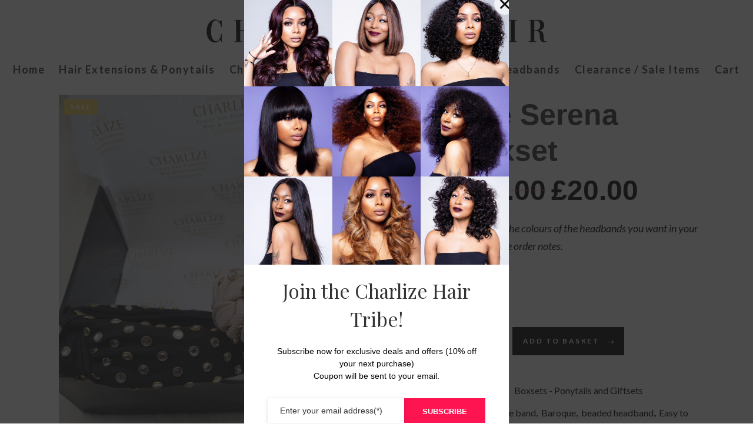

--- FILE ---
content_type: text/css
request_url: https://charlizehair.com/wp-content/plugins/woo-coupon-box/css/basic.min.css?ver=2.1.8
body_size: 2124
content:
@keyframes button-spin{0%{-webkit-transform:rotate(0);transform:rotate(0)}to{-webkit-transform:rotate(360deg);transform:rotate(360deg)}}body .wcb-md-modal.wcb-coupon-box .customize-partial-edit-shortcut{display:block!important}.wcb-html-scroll{position:fixed;overflow-y:scroll;width:100%}.wcb-md-modal.wcb-coupon-box,.wcb-md-modal.wcb-coupon-box *{box-sizing:border-box}.wcb-coupon-box .wcb-modal-header{padding:20px;position:relative;text-align:center}.wcb-coupon-box .wcb-modal-body{font-family:Helvetica;font-size:14px;line-height:1.5;background:#f4fbff;padding:40px;margin:0;font-weight:300;min-height:240px}.wcb-coupon-box .wcb-newsletter-form .wcb-input-group .wcb-input-group-btn{display:inline-block;font-size:14px;box-sizing:border-box}.wcb-coupon-box .wcb-newsletter-form .wcb-input-group .wcb-input-group-btn .wcb-button{cursor:pointer;display:inline-block;font-weight:700;text-align:center;width:100%;margin:0;line-height:1.5;padding:12px 30px;height:42px;font-size:13px;vertical-align:text-top;white-space:nowrap;border:1px solid transparent}.wcb-coupon-box .wcb-md-close:before{display:inherit}.wcb-coupon-box .wcb-md-close:hover,.wcb-coupon-box .wcb-newsletter-form .wcb-input-group .wcb-input-group-btn .wcb-button:hover{opacity:.7}.wcb-coupon-box .wcb-md-close{position:absolute;text-align:center;vertical-align:middle;display:inline-block;cursor:pointer;overflow:hidden;z-index:1}.wcb-coupon-box ul.wcb-list-socials{list-style:none;text-align:center;margin:10px 0 0}.wcb-coupon-box ul.wcb-list-socials li{display:inline-block;margin:2px}.wcb-coupon-box .wcb-coupon-content{text-align:center}.wcb-coupon-box .wcb-newsletter-form{margin:5px auto}.wcb-coupon-box .wcb-gdpr-field{display:block;width:100%;float:left;margin-bottom:6px}.wcb-coupon-box .wcb-text-title{margin:20px 0 5px;text-align:center}.wcb-coupon-box .wcb-footer-text,.wcb-coupon-box .wcb-footer-text-after-subscribe,.wcb-coupon-box .wcb-guide{text-align:center;display:block;font-style:italic;font-size:12px;line-height:1.5}.wcb-coupon-box .wcb-footer-text,.wcb-coupon-box .wcb-footer-text-after-subscribe{clear:both}.wcb-coupon-box .wcb-coupon-treasure{display:inline-block;background:0 0;border:2px dashed #66bb6a;background:#c8e6c9;text-align:center;margin:10px 0;font-size:24px;width:100%;height:46px;vertical-align:middle}.wcb-md-modal{position:fixed;top:50%;left:50%;width:100%;max-width:630px;min-width:320px;height:auto;z-index:2000;visibility:hidden;-webkit-backface-visibility:hidden;-moz-backface-visibility:hidden;backface-visibility:hidden;-webkit-transform:translateX(-50%) translateY(-50%);-moz-transform:translateX(-50%) translateY(-50%);-ms-transform:translateX(-50%) translateY(-50%);transform:translateX(-50%) translateY(-50%)}.wcb-md-show{visibility:visible}.wcb-md-overlay{cursor:pointer;position:fixed;width:100%;height:100%;visibility:hidden;top:0;left:0;z-index:1000;opacity:0;-webkit-transition:all .3s;-moz-transition:all .3s;transition:all .3s}.wcb-md-show~.wcb-md-overlay{opacity:1;visibility:visible}.wcb-md-content{position:relative;margin:0 auto;overflow:hidden}.wcb-md-content span{text-align:center;margin:0;padding:0}.wcb-coupon-box .wcb-modal-body .wcb-coupon-box-newsletter .wcb-newsletter-form{float:left;width:100%;margin-bottom:10px}.wcb-coupon-box .wcb-modal-body .wcb-coupon-box-newsletter .wcb-newsletter-form input:focus{border-color:#5b9dd9}.wcb-coupon-box .wcb-modal-body .wcb-coupon-box-newsletter .wcb-newsletter-form input{display:inline-block;font-size:14px;float:left;line-height:1.5;padding:20px;margin:0 10px 0 0;height:42px;align-self:flex-end;background-color:#fff;outline:medium;overflow:hidden;vertical-align:middle;width:100%;box-shadow:0 1px 6px rgba(0,0,0,.14);border:1px solid transparent}.wcb-coupon-box .wcb-modal-body .wcb-coupon-box-newsletter .wcb-newsletter-form .wcb-input-group{display:flex;flex-direction:row;font-size:0}.wcb-coupon-box .wcb-md-content .wcb-gdpr-field input.wcb-gdpr-checkbox{display:inline-block;text-align:center;vertical-align:middle;font-size:13px;border:1px solid #b4b9be;background:#fff;color:#555;clear:none;cursor:pointer;line-height:0;height:16px;margin:-4px 4px 0 0;outline:0;padding:0!important;width:16px;min-width:16px;box-shadow:inset 0 1px 2px rgba(0,0,0,.1);transition:.05s border-color ease-in-out}.wcb-coupon-box .wcb-social-button .wcb-social-icon{font-size:25px;vertical-align:middle;-webkit-transform:scale(.8);-ms-transform:scale(.8);transform:scale(.8)}.wcb-coupon-box .wcb-social-button:hover .wcb-social-icon{-webkit-transform:scale(1);-ms-transform:scale(1);transform:scale(1)}.wcb-coupon-box .wcb-social-icon{display:inline-block;font-size:inherit;text-rendering:auto;-webkit-font-smoothing:antialiased;-moz-osx-font-smoothing:grayscale;transform:translate(0,0);transition:500ms}.wcb-coupon-box .wcb-adding{position:relative;opacity:1;pointer-events:auto;-webkit-transition:all 0s linear,opacity .1s ease;transition:all 0s linear,opacity .1s ease;color:transparent!important}.wcb-coupon-box .wcb-adding:after{position:absolute;content:'';top:50%;left:50%;margin:-.64285714em 0 0 -.64285714em;width:1.28571429em;height:1.28571429em;-webkit-animation:button-spin .6s linear;animation:button-spin .6s linear;-webkit-animation-iteration-count:infinite;animation-iteration-count:infinite;border-radius:500rem;border-color:#fff transparent transparent;border-style:solid;border-width:.2em;box-shadow:0 0 0 1px transparent}.wcb-coupon-box .wcb-invalid-email{border:1px solid red!important}.wcb-coupon-box .wcb-warning-message-wrap .wcb-warning-message:after{content:"";position:absolute;top:110%;left:50%;margin-left:-5px;border-width:5px;border-style:solid;border-color:rgba(85,85,85,.6) transparent transparent}.wcb-coupon-box .wcb-warning-message-wrap .wcb-warning-message{background:rgba(85,85,85,.6);padding:4px;border-radius:4px;color:#fff}.wcb-coupon-box .wcb-warning-checkbox{box-shadow:0 0 0 1px red!important}.wcb-coupon-box .wcb-warning-message-wrap{width:100%;font-size:12px;text-shadow:0 0 0 rgba(255,255,255,.5);position:absolute;top:-18px;text-align:center;visibility:hidden;opacity:0;transition:opacity .7s}.wcb-coupon-box .wcb-coupon-box-newsletter .wcb-newsletter{position:relative}.wcb-coupon-box .customize-partial-refreshing{opacity:1}.wcb-coupon-box-small-icon-container{position:relative;width:100%;height:100%;padding:10px}span.wcb-coupon-box-small-icon-close{position:absolute;top:-6px;right:-6px;text-align:center;vertical-align:middle;overflow:hidden;font-size:0;transition:all 300ms;background:rgba(255,255,255,.7);border-radius:50%}.wcb-coupon-box-small-icon-wrap:hover span.wcb-coupon-box-small-icon-close{font-size:10px;width:16px;height:16px;line-height:16px;text-align:center}.wcb-coupon-box-small-icon-wrap{position:fixed;cursor:pointer;padding:0;border-radius:4px;z-index:999999;box-shadow:-2px 2px 10px #999}.wcb-coupon-box-small-icon-position-top-left{top:20px;transition:left 1s;left:20px}.wcb-coupon-box-small-icon-position-top-right{top:20px;transition:right 1s;right:20px}.wcb-coupon-box-small-icon-position-bottom-left{bottom:20px;transition:left 1s;left:20px}.wcb-coupon-box-small-icon-position-bottom-right{bottom:20px;transition:right 1s;right:20px}.wcb-coupon-box-small-icon-hide-left{left:-200px!important}.wcb-coupon-box-small-icon-hide-right{right:-200px!important}.wcb-coupon-box .wcb-recaptcha-field{clear:both;margin-bottom:6px;float:left;text-align:center;max-width:100%}.wcb-coupon-box .wcb-recaptcha-field .wcb-recaptcha{text-align:center;max-width:100%}.wcb-coupon-box .wcb-md-close-never-reminder-field{clear:both;margin-bottom:6px;display:flex;text-align:center}.wcb-coupon-box .wcb-md-close-never-reminder-field:hover{opacity:.7}.wcb-coupon-box .wcb-md-close-never-reminder-field .wcb-md-close-never-reminder{text-align:center;max-width:100%;line-height:1.5;padding:12px 30px;background:#eff6fa;color:#fff;border-radius:4px;cursor:pointer;margin:auto;width:100%}.wcb-coupon-box-3 .wcb-md-close-never-reminder-field .wcb-md-close-never-reminder{width:60%}@media screen and (max-width:640px){#vi-md_wcb.wcb-coupon-box span.wcb-md-close{top:0!important;right:0!important}#vi-md_wcb.wcb-coupon-box-1 .wcb-md-content,#vi-md_wcb.wcb-coupon-box-2 .wcb-content-wrap-child,#vi-md_wcb.wcb-coupon-box-3 .wcb-md-content,#vi-md_wcb.wcb-coupon-box-4 .wcb-md-content,#vi-md_wcb.wcb-coupon-box-5 .wcb-content-wrap-child{border-radius:0!important}#vi-md_wcb.wcb-coupon-box.wcb-coupon-box-5 .wcb-content-wrap .wcb-content-wrap-child,.wcb-coupon-box-3 .wcb-custom-input-fields .wcb-input-field-item,.wcb-coupon-box-4 .wcb-custom-input-fields .wcb-input-field-item{width:100%}#vi-md_wcb.wcb-coupon-box.wcb-coupon-box-5{display:flex}#vi-md_wcb.wcb-coupon-box .wcb-content-wrap{padding:20px}#vi-md_wcb .wcb-md-content div.wcb-modal-body{padding:10px}.wcb-coupon-box .wcb-coupon-treasure{margin-top:0;padding:2px}#vi-md_wcb.wcb-coupon-box-1 .wcb-modal-body .wcb-coupon-box-newsletter .wcb-newsletter-form .wcb-input-group,#vi-md_wcb.wcb-coupon-box-2 .wcb-modal-body .wcb-coupon-box-newsletter .wcb-newsletter-form .wcb-input-group,#vi-md_wcb.wcb-coupon-box-3 .wcb-modal-body .wcb-coupon-box-newsletter .wcb-newsletter-form .wcb-input-group,#vi-md_wcb.wcb-coupon-box-4 .wcb-modal-body .wcb-coupon-box-newsletter .wcb-newsletter-form .wcb-input-group{flex-direction:column}#vi-md_wcb .wcb-modal-body .wcb-coupon-box-newsletter .wcb-newsletter-form .wcb-input-group-btn{align-self:center;margin-top:10px;padding-top:0}.wcb-coupon-box .wcb-content-wrap .wcb-md-content .wcb-modal-body .wcb-coupon-box-newsletter{width:80%;margin:0 auto}.wcb-coupon-box .wcb-sharing-container .wcb-list-socials .wcb-social-button .wcb-social-icon{font-size:30px;line-height:30px}.wcb-coupon-box .wcb-coupon-content{margin:10px 0}.wcb-coupon-box .wcb-text-title{margin:10px 0 5px}.wcb-coupon-box.wcb-coupon-box-2 .wcb-custom-input-fields .wcb-input-field-item{width:100%!important}}@media screen and (max-width:480px){.wcb-coupon-box.wcb-coupon-box-2 .wcb-content-wrap .wcb-md-content-right,.wcb-coupon-box.wcb-coupon-box-5 .wcb-content-wrap .wcb-md-content-left{display:none!important}.wcb-coupon-box .wcb-modal-body .wcb-coupon-box-newsletter .wcb-newsletter-form .wcb-input-group .wcb-button{text-align:center}.wcb-coupon-box .wcb-modal-body .wcb-coupon-box-newsletter .wcb-newsletter-form .wcb-input-group{display:block!important}.wcb-coupon-box .wcb-custom-input-fields .wcb-input-field-item input,.wcb-coupon-box .wcb-custom-input-fields .wcb-input-field-item select,.wcb-coupon-box .wcb-newsletter-form .wcb-input-group .wcb-email,.wcb-coupon-box .wcb-newsletter-form .wcb-input-group .wcb-input-group-btn{height:36px;line-height:1;padding:0}.wcb-coupon-box .wcb-newsletter-form .wcb-input-group .wcb-email,.wcb-coupon-box .wcb-newsletter-form .wcb-input-group .wcb-input-group-btn{width:100%!important;display:block!important;margin:10px auto;float:none!important;text-align:center}.wcb-coupon-box .wcb-md-content .wcb-modal-header .wcb-coupon-box-title span{font-size:100%!important;line-height:1!important;display:inline!important}.wcb-coupon-box .wcb-md-content .wcb-modal-header .wcb-coupon-box-title{line-height:1}.wcb-coupon-box .wcb-md-content .wcb-modal-header{font-size:30px!important;line-height:30px!important;padding-top:10px!important;padding-bottom:10px!important}.wcb-coupon-box .wcb-custom-input-fields,.wcb-coupon-box .wcb-custom-input-fields .wcb-input-field-item{width:100%!important}.wcb-coupon-box.wcb-coupon-box-4 .wcb-content-wrap .wcb-modal-body .wcb-modal-body-left{width:100%;max-width:100%}.wcb-coupon-box .wcb-custom-input-fields .wcb-input-field-item input,.wcb-coupon-box .wcb-custom-input-fields .wcb-input-field-item select{text-align:center;text-align-last:center}.wcb-coupon-box .wcb-content-wrap .wcb-md-content .wcb-gdpr-field,.wcb-coupon-box .wcb-content-wrap .wcb-md-content .wcb-modal-body .wcb-coupon-message,.wcb-coupon-box .wcb-content-wrap .wcb-md-content .wcb-warning-message,.wcb-coupon-box .wcb-content-wrap .wcb-modal-body .wcb-guide,.wcb-coupon-box .wcb-content-wrap .wcb-modal-body .wcb-text-follow-us,.wcb-coupon-box .wcb-modal-header{text-align:center!important;font-size:13px}}@media screen and (max-width:600px){.wcb-coupon-box-small-icon-wrap.wcb-coupon-box-small-icon-hidden-mobile{display:none}.wcb-coupon-box-small-icon-wrap span.wcb-coupon-box-small-icon{font-size:40px;line-height:40px}span.wcb-coupon-box-small-icon-close{font-size:10px;width:16px;height:16px;line-height:16px}}

--- FILE ---
content_type: text/css
request_url: https://charlizehair.com/wp-content/themes/lella/style.css?ver=6.8.2
body_size: 161
content:
/*
Theme Name: Lella
Theme URI: https://lella.qodeinteractive.com
Description: Hairdresser and Beauty Salon Theme
Author: Elated Themes
Author URI: http://themeforest.net/user/elated-themes
Text Domain: lella
Tags: one-column, two-columns, three-columns, four-columns, left-sidebar, right-sidebar, custom-menu, featured-images, flexible-header, post-formats, sticky-post, threaded-comments, translation-ready
Version: 1.2
License: GNU General Public License
License URI: licence/GPL.txt

CSS changes can be made in files in the /css/ folder. This is a placeholder file required by WordPress, so do not delete it.

*/

--- FILE ---
content_type: text/css
request_url: https://charlizehair.com/wp-content/themes/lella/assets/css/style_dynamic.css?ver=1711521164
body_size: 2821
content:
a:hover, h1 a:hover, h2 a:hover, h3 a:hover, h4 a:hover, h5 a:hover, h6 a:hover, p a:hover, .eltdf-comment-holder .eltdf-comment-text .comment-edit-link:hover, .eltdf-comment-holder .eltdf-comment-text .comment-reply-link:hover, .eltdf-comment-holder .eltdf-comment-text .replay:hover, .eltdf-row-bg-text-holder .eltdf-row-bg-text-wrapper .eltdf-row-bg-text-wrapper-inner, .widget .eltdf-widget-title a:hover, .widget a:hover, .widget.widget_calendar tfoot a:hover, .widget.widget_tag_cloud .tagcloud a:hover, .widget.eltdf-blog-list-widget .eltdf-blog-list a:hover, .eltdf-top-bar .widget .eltdf-widget-title a:hover, .eltdf-top-bar .widget a:hover, .eltdf-top-bar .widget.widget_calendar tfoot a:hover, .eltdf-top-bar .widget.widget_tag_cloud .tagcloud a:hover, .eltdf-top-bar .widget.eltdf-blog-list-widget .eltdf-blog-list a:hover, .eltdf-page-footer .widget .eltdf-widget-title a:hover, .eltdf-page-footer .widget a:hover, .eltdf-page-footer .widget.widget_calendar tfoot a:hover, .eltdf-page-footer .widget.widget_tag_cloud .tagcloud a:hover, .eltdf-page-footer .widget.eltdf-blog-list-widget .eltdf-blog-list a:hover, .widget_icl_lang_sel_widget .wpml-ls-legacy-dropdown .wpml-ls-item-toggle:hover, .widget_icl_lang_sel_widget .wpml-ls-legacy-dropdown-click .wpml-ls-item-toggle:hover, .eltdf-blog-holder article.sticky .eltdf-post-title a, .eltdf-blog-holder article .eltdf-post-info-top>div a:hover, .eltdf-blog-holder article .eltdf-post-info-bottom .eltdf-post-info-bottom-left .eltdf-tags a:hover, .eltdf-blog-holder article .eltdf-post-info-bottom .eltdf-post-info-bottom-right .eltdf-social-share-holder.eltdf-list li:last-child:after, .eltdf-blog-holder article.format-link .eltdf-post-text svg.eltdf-post-mark-lines, .eltdf-blog-holder article.format-quote .eltdf-post-text svg.eltdf-post-mark-lines, .eltdf-blog-holder article.format-quote .eltdf-post-text-main .eltdf-quote-author a:hover, .eltdf-bl-standard-pagination ul li.eltdf-pag-active a, .eltdf-blog-pagination ul li.eltdf-pag-active a, .eltdf-blog-single-navigation .eltdf-blog-single-next:hover, .eltdf-blog-single-navigation .eltdf-blog-single-next:hover .eltdf-title, .eltdf-blog-single-navigation .eltdf-blog-single-prev:hover, .eltdf-blog-single-navigation .eltdf-blog-single-prev:hover .eltdf-title, .eltdf-single-links-pages .eltdf-single-links-pages-inner>span, .eltdf-related-posts-holder .eltdf-related-post .eltdf-post-info>div a:hover, .eltdf-blog-list-holder .eltdf-bli-info>div a:hover, .eltdf-page-footer .widget.widget_nav_menu ul li a:hover, .eltdf-page-footer .eltdf-footer-bottom-holder .eltdf-footer-bottom-inner .widget a:hover, .wp-block-archives li a:hover, .wp-block-categories li a:hover, .wp-block-latest-posts li a:hover, .eltdf-main-menu ul li a:hover, .eltdf-light-header .eltdf-page-header>div:not(.eltdf-sticky-header):not(.fixed) .eltdf-main-menu>ul>li.eltdf-active-item>a, .eltdf-light-header .eltdf-page-header>div:not(.eltdf-sticky-header):not(.fixed) .eltdf-main-menu>ul>li>a:hover, .eltdf-dark-header .eltdf-page-header>div:not(.eltdf-sticky-header):not(.fixed) .eltdf-main-menu>ul>li.eltdf-active-item>a, .eltdf-dark-header .eltdf-page-header>div:not(.eltdf-sticky-header):not(.fixed) .eltdf-main-menu>ul>li>a:hover, .eltdf-drop-down .second .inner ul li.current-menu-ancestor>a, .eltdf-drop-down .second .inner ul li.current-menu-item>a, nav.eltdf-fullscreen-menu ul li a:hover, nav.eltdf-fullscreen-menu ul li ul li.current-menu-ancestor>a, nav.eltdf-fullscreen-menu ul li ul li.current-menu-item>a, nav.eltdf-fullscreen-menu>ul>li.eltdf-active-item>a, .eltdf-mobile-header .eltdf-mobile-menu-opener.eltdf-mobile-menu-opened a, .eltdf-mobile-header .eltdf-mobile-nav ul li a:hover, .eltdf-mobile-header .eltdf-mobile-nav ul li h6:hover, .eltdf-mobile-header .eltdf-mobile-nav ul ul li.current-menu-ancestor>a, .eltdf-mobile-header .eltdf-mobile-nav ul ul li.current-menu-ancestor>h6, .eltdf-mobile-header .eltdf-mobile-nav ul ul li.current-menu-item>a, .eltdf-mobile-header .eltdf-mobile-nav ul ul li.current-menu-item>h6, .eltdf-mobile-header .eltdf-mobile-nav .eltdf-grid>ul>li.eltdf-active-item>a, .eltdf-mobile-header .eltdf-mobile-nav .eltdf-grid>ul>li.eltdf-active-item>h6, .eltdf-top-bar a:hover, .eltdf-search-opener .eltdf-search-open-button:hover, .eltdf-search-opener form button:hover, .eltdf-search-page-holder article.sticky .eltdf-post-title a, .eltdf-side-menu-button-opener.opened, .eltdf-side-menu-button-opener:hover, .eltdf-side-menu a.eltdf-close-side-menu:hover, .eltdf-title-holder.eltdf-breadcrumbs-type .eltdf-breadcrumbs.eltdf-has-inline-style a:hover, .eltdf-title-holder.eltdf-breadcrumbs-type .eltdf-breadcrumbs a:hover, .eltdf-title-holder.eltdf-centered-type .eltdf-page-title, .eltdf-title-holder.eltdf-standard-with-breadcrumbs-type .eltdf-breadcrumbs.eltdf-has-inline-style a:hover, .eltdf-title-holder.eltdf-standard-with-breadcrumbs-type .eltdf-breadcrumbs a:hover, .eltdf-portfolio-single-holder .eltdf-ps-info-holder .eltdf-ps-info-item a:hover, .eltdf-portfolio-list-holder article .eltdf-pli-text .eltdf-pli-category-holder a:hover, .eltdf-pl-standard-pagination ul li.eltdf-pag-active a, .eltdf-portfolio-list-holder.eltdf-pl-gallery-overlay article .eltdf-pli-text .eltdf-pli-category-holder a:hover, .eltdf-portfolio-slider-holder .eltdf-portfolio-list-holder.eltdf-nav-light-skin .owl-nav .owl-next:hover, .eltdf-portfolio-slider-holder .eltdf-portfolio-list-holder.eltdf-nav-light-skin .owl-nav .owl-prev:hover, .eltdf-portfolio-slider-holder .eltdf-portfolio-list-holder.eltdf-nav-dark-skin .owl-nav .owl-next:hover, .eltdf-portfolio-slider-holder .eltdf-portfolio-list-holder.eltdf-nav-dark-skin .owl-nav .owl-prev:hover, .eltdf-testimonials-holder .eltdf-testimonial-author .eltdf-testimonials-author-job, .eltdf-reviews-per-criteria .eltdf-item-reviews-average-rating, .booked-appt-list .booked-list-view-nav .booked-datepicker-wrap a:hover, .booked-appt-list .booked-list-view-nav .booked-datepicker-wrap:hover, .booked-appt-list .booked-list-view-nav .booked-list-view-date-next:hover, .booked-appt-list .booked-list-view-nav .booked-list-view-date-prev:hover, body table.booked-calendar th .page-right:hover, body table.booked-calendar thead th .page-right:hover, body table.booked-calendar thead tr .page-right:hover, body table.booked-calendar th .page-left:hover, body table.booked-calendar thead th .page-left:hover, body table.booked-calendar thead tr .page-left:hover, body .booked-modal .bm-window .booked-title-bar i.fa, body .booked-modal .bm-window a:not(.close), body .booked-modal .bm-window .close:hover, .eltdf-image-with-text-holder .eltdf-iwt-text-holder a:hover, .eltdf-twitter-list-holder .eltdf-twitter-icon, .eltdf-twitter-list-holder .eltdf-tweet-text a:hover, .eltdf-twitter-list-holder .eltdf-twitter-profile a:hover, .widget.widget_eltdf_twitter_widget .eltdf-twitter-widget li .eltdf-twitter-icon, .widget.widget_eltdf_twitter_widget .eltdf-twitter-widget li .eltdf-tweet-text a:hover, .eltdf-pl-holder .eltdf-pli .eltdf-pli-rating, .eltdf-product-info .eltdf-pi-rating, .eltdf-woo-single-page .woocommerce-tabs #reviews .comment-respond .stars a:before, .eltdf-woo-single-page .woocommerce-tabs #reviews .comment-respond .stars.selected a.active:after, .eltdf-woo-single-page .woocommerce-tabs #reviews .comment-respond .stars.selected a:before, .woocommerce .star-rating, .eltdf-woocommerce-page table.cart thead tr th a:hover, .eltdf-woocommerce-page table.cart tr.cart_item td.product-remove a:hover, .eltdf-woocommerce-page table.cart tr.cart_item td.product-name a a:hover, .eltdf-woocommerce-page .cart-collaterals table th a:hover, .eltdf-woocommerce-page .woocommerce-checkout table td.product-name a:hover, .eltdf-woocommerce-page .woocommerce-checkout table th.product-name a:hover, .eltdf-woocommerce-page .woocommerce-checkout table th a:hover, .woocommerce-pagination ul li.eltdf-pag-active a, .woocommerce-pagination ul li span, .woocommerce-page .eltdf-content .eltdf-quantity-buttons .eltdf-quantity-minus:hover, .woocommerce-page .eltdf-content .eltdf-quantity-buttons .eltdf-quantity-plus:hover, div.woocommerce .eltdf-quantity-buttons .eltdf-quantity-minus:hover, div.woocommerce .eltdf-quantity-buttons .eltdf-quantity-plus:hover, ul.products>.product .eltdf-pl-inner .eltdf-pl-text-inner svg.eltdf-pl-lines, .eltdf-woo-single-page .eltdf-single-product-summary .woocommerce-product-rating a.woocommerce-review-link:hover, .eltdf-woo-single-page .eltdf-single-product-summary .product_meta>span a:hover, .eltdf-woo-single-page .woocommerce-tabs ul.tabs>li a:hover, .widget.woocommerce.widget_layered_nav .chosen a, .widget.woocommerce.widget_layered_nav ul li.chosen a, .widget.woocommerce.widget_shopping_cart .widget_shopping_cart_content ul li .remove:hover, .widget.woocommerce.widget_shopping_cart .widget_shopping_cart_content ul li>a:not(.remove):hover, .widget.woocommerce.widget_products ul li a:hover .product-title, .widget.woocommerce.widget_recent_reviews ul li a:hover .product-title, .widget.woocommerce.widget_recently_viewed_products ul li a:hover .product-title, .widget.woocommerce.widget_top_rated_products ul li a:hover .product-title, .widget.woocommerce.widget_product_tag_cloud .tagcloud a:hover, .eltdf-pl-holder svg.eltdf-pl-lines, .eltdf-pl-holder .eltdf-pli-inner .eltdf-pli-text-inner .eltdf-pli-rating, .eltdf-pl-holder .eltdf-pli-inner .eltdf-pli-text-inner .eltdf-pli-category a:hover, .eltdf-dark-header .eltdf-page-header>div:not(.eltdf-sticky-header):not(.fixed) .eltdf-shopping-cart-holder .eltdf-header-cart:hover, .eltdf-light-header .eltdf-page-header>div:not(.eltdf-sticky-header):not(.fixed) .eltdf-shopping-cart-holder .eltdf-header-cart:hover { color: #e8c25a;}.eltdf-light-header .eltdf-page-header>div:not(.fixed):not(.eltdf-sticky-header) .eltdf-menu-area .widget a:hover, .eltdf-light-header .eltdf-page-header>div:not(.fixed):not(.eltdf-sticky-header).eltdf-menu-area .widget a:hover, .eltdf-dark-header .eltdf-page-header>div:not(.fixed):not(.eltdf-sticky-header) .eltdf-menu-area .widget a:hover, .eltdf-dark-header .eltdf-page-header>div:not(.fixed):not(.eltdf-sticky-header).eltdf-menu-area .widget a:hover, .eltdf-light-header .eltdf-page-header>div:not(.eltdf-sticky-header):not(.fixed) .eltdf-search-opener:hover, .eltdf-light-header .eltdf-top-bar .eltdf-search-opener:hover, .eltdf-dark-header .eltdf-page-header>div:not(.eltdf-sticky-header):not(.fixed) .eltdf-search-opener:hover, .eltdf-dark-header .eltdf-top-bar .eltdf-search-opener:hover, .eltdf-light-header .eltdf-page-header>div:not(.eltdf-sticky-header):not(.fixed) .eltdf-side-menu-button-opener.opened, .eltdf-light-header .eltdf-page-header>div:not(.eltdf-sticky-header):not(.fixed) .eltdf-side-menu-button-opener:hover, .eltdf-light-header .eltdf-top-bar .eltdf-side-menu-button-opener.opened, .eltdf-light-header .eltdf-top-bar .eltdf-side-menu-button-opener:hover, .eltdf-dark-header .eltdf-page-header>div:not(.eltdf-sticky-header):not(.fixed) .eltdf-side-menu-button-opener.opened, .eltdf-dark-header .eltdf-page-header>div:not(.eltdf-sticky-header):not(.fixed) .eltdf-side-menu-button-opener:hover, .eltdf-dark-header .eltdf-top-bar .eltdf-side-menu-button-opener.opened, .eltdf-dark-header .eltdf-top-bar .eltdf-side-menu-button-opener:hover, .eltdf-dark-header .eltdf-page-header>div:not(.eltdf-sticky-header):not(.fixed) .eltdf-icon-widget-holder:hover, .eltdf-light-header .eltdf-page-header>div:not(.eltdf-sticky-header):not(.fixed) .eltdf-icon-widget-holder:hover, .eltdf-dark-header .eltdf-page-header>div:not(.eltdf-sticky-header):not(.fixed) .eltdf-social-icon-widget-holder:hover, .eltdf-light-header .eltdf-page-header>div:not(.eltdf-sticky-header):not(.fixed) .eltdf-social-icon-widget-holder:hover, body table.booked-calendar td.today, body table.booked-calendar td.today.prev-date { color: #e8c25a!important;}.eltdf-st-loader .pulse, .eltdf-st-loader .double_pulse .double-bounce1, .eltdf-st-loader .double_pulse .double-bounce2, .eltdf-st-loader .cube, .eltdf-st-loader .rotating_cubes .cube1, .eltdf-st-loader .rotating_cubes .cube2, .eltdf-st-loader .stripes>div, .eltdf-st-loader .wave>div, .eltdf-st-loader .two_rotating_circles .dot1, .eltdf-st-loader .two_rotating_circles .dot2, .eltdf-st-loader .five_rotating_circles .spinner-container>div, .eltdf-st-loader .atom .ball-1:before, .eltdf-st-loader .atom .ball-2:before, .eltdf-st-loader .atom .ball-3:before, .eltdf-st-loader .atom .ball-4:before, .eltdf-st-loader .clock .ball:before, .eltdf-st-loader .mitosis .ball, .eltdf-st-loader .lines .line1, .eltdf-st-loader .lines .line2, .eltdf-st-loader .lines .line3, .eltdf-st-loader .lines .line4, .eltdf-st-loader .fussion .ball, .eltdf-st-loader .wave_circles .ball, .eltdf-st-loader .pulse_circles .ball, .eltdf-comment-holder .eltdf-comment-text .eltdf-comment-name:before, .eltdf-owl-slider .owl-dots .owl-dot span:after, .eltdf-owl-slider .owl-dots .owl-dot.active span, .eltdf-owl-slider .owl-dots .owl-dot:hover span, #eltdf-back-to-top>span, .widget.widget_calendar #today, .eltdf-top-bar .widget.widget_calendar #today, .eltdf-page-footer .widget.widget_calendar #today, .eltdf-blog-holder article .eltdf-post-info-top>div:after, .eltdf-blog-holder article.format-quote .eltdf-post-text-main .eltdf-quote-author:before, .eltdf-blog-audio-holder .mejs-container .mejs-controls>.mejs-volume-button>a.mejs-volume-slider .mejs-volume-current, .eltdf-blog-video-holder .mejs-container .mejs-controls>.mejs-volume-button>a.mejs-volume-slider .mejs-volume-current, .eltdf-blog-audio-holder .mejs-container .mejs-controls>a.mejs-horizontal-volume-slider .mejs-horizontal-volume-current, .eltdf-blog-video-holder .mejs-container .mejs-controls>a.mejs-horizontal-volume-slider .mejs-horizontal-volume-current, .eltdf-blog-audio-holder .mejs-container .mejs-controls>.mejs-time-rail .mejs-time-total .mejs-time-current, .eltdf-blog-video-holder .mejs-container .mejs-controls>.mejs-time-rail .mejs-time-total .mejs-time-current, .eltdf-bl-standard-pagination ul li.eltdf-pag-next:before, .eltdf-bl-standard-pagination ul li.eltdf-pag-prev:after, .eltdf-blog-pagination ul li.eltdf-pag-next:before, .eltdf-blog-pagination ul li.eltdf-pag-prev:after, .eltdf-author-description .eltdf-author-name:before, .eltdf-related-posts-holder .eltdf-related-post .eltdf-post-info>div:after, .eltdf-blog-list-holder .eltdf-bli-info>div:after, .has-primary-background-color, .eltdf-title-holder.eltdf-breadcrumbs-type .eltdf-breadcrumbs .eltdf-delimiter, .eltdf-title-holder.eltdf-standard-with-breadcrumbs-type .eltdf-breadcrumbs .eltdf-delimiter, .eltdf-social-icons-group-widget.eltdf-square-icons .eltdf-social-icon-widget-holder:hover, .eltdf-social-icons-group-widget.eltdf-square-icons.eltdf-light-skin .eltdf-social-icon-widget-holder:hover, .eltdf-pl-standard-pagination ul li.eltdf-pag-prev:after, .eltdf-pl-standard-pagination ul li.eltdf-pag-next:before, .eltdf-portfolio-slider-holder .eltdf-portfolio-list-holder.eltdf-pag-light-skin .owl-dots .owl-dot.active span, .eltdf-portfolio-slider-holder .eltdf-portfolio-list-holder.eltdf-pag-light-skin .owl-dots .owl-dot:hover span, .eltdf-portfolio-slider-holder .eltdf-portfolio-list-holder.eltdf-pag-dark-skin .owl-dots .owl-dot.active span, .eltdf-portfolio-slider-holder .eltdf-portfolio-list-holder.eltdf-pag-dark-skin .owl-dots .owl-dot:hover span, .eltdf-testimonials-holder.eltdf-testimonials-vertical .eltdf-swiper-dots .swiper-pagination-bullet span:after, .eltdf-testimonials-holder.eltdf-testimonials-vertical .eltdf-swiper-dots .swiper-pagination-bullet.swiper-pagination-bullet-active span, .eltdf-testimonials-holder.eltdf-testimonials-vertical .eltdf-swiper-dots .swiper-pagination-bullet:hover span, .eltdf-testimonials-holder .eltdf-testimonial-author:before, .eltdf-accordion-holder.eltdf-ac-boxed .eltdf-accordion-title.ui-state-active, .eltdf-accordion-holder.eltdf-ac-boxed .eltdf-accordion-title.ui-state-hover, .eltdf-frame-slider-holder .eltdf-owl-slider .owl-dots .owl-dot.active span, .eltdf-icon-shortcode.eltdf-circle, .eltdf-icon-shortcode.eltdf-dropcaps.eltdf-circle, .eltdf-icon-shortcode.eltdf-square, .eltdf-progress-bar .eltdf-pb-content-holder .eltdf-pb-content, .eltdf-tabs.eltdf-tabs-boxed .eltdf-tabs-nav li.ui-state-active a, .eltdf-tabs.eltdf-tabs-boxed .eltdf-tabs-nav li.ui-state-hover a, .eltdf-team-holder.eltdf-team-info-on-image .eltdf-team-name:before, .woocommerce .eltdf-onsale, .woocommerce .eltdf-new-product, .woocommerce-pagination ul li.eltdf-pag-next:before, .woocommerce-pagination ul li.eltdf-pag-prev:after, .woocommerce-pagination ul li a.next:after, .woocommerce-pagination ul li a.prev:after, .eltdf-woo-single-page .woocommerce-tabs #reviews ol.commentlist .comment-text .woocommerce-review__author:before, .widget.woocommerce.widget_price_filter .price_slider_wrapper .ui-widget-content .ui-slider-handle, .widget.woocommerce.widget_price_filter .price_slider_wrapper .ui-widget-content .ui-slider-range, .eltdf-pl-holder .eltdf-pli-inner .eltdf-pli-image .eltdf-pli-onsale, .eltdf-pl-holder .eltdf-pli-inner .eltdf-pli-image .eltdf-pli-new-product, .eltdf-pl-holder .eltdf-pli-inner .eltdf-pli-text-inner .eltdf-pli-add-to-cart.eltdf-light-skin .added_to_cart:hover, .eltdf-pl-holder .eltdf-pli-inner .eltdf-pli-text-inner .eltdf-pli-add-to-cart.eltdf-light-skin .button:hover, .eltdf-pl-holder .eltdf-pli-inner .eltdf-pli-text-inner .eltdf-pli-add-to-cart.eltdf-dark-skin .added_to_cart:hover, .eltdf-pl-holder .eltdf-pli-inner .eltdf-pli-text-inner .eltdf-pli-add-to-cart.eltdf-dark-skin .button:hover { background-color: #e8c25a;}.booked-appt-list .booked_list_date_picker_trigger.booked-dp-active, #ui-datepicker-div.booked_custom_date_picker .ui-datepicker-header, #ui-datepicker-div.booked_custom_date_picker table.ui-datepicker-calendar thead, #ui-datepicker-div.booked_custom_date_picker table.ui-datepicker-calendar tbody td a.ui-state-active, #ui-datepicker-div.booked_custom_date_picker table.ui-datepicker-calendar tbody td a.ui-state-active:hover, body .booked-modal .bm-window .button:last-child, body .booked-modal .bm-window button.cancel { background-color: #e8c25a!important;}.eltdf-st-loader .pulse_circles .ball, #respond input:focus[type=text], #respond textarea:focus, .eltdf-style-form textarea:focus, .wpcf7-form-control.wpcf7-date:focus, .wpcf7-form-control.wpcf7-number:focus, .wpcf7-form-control.wpcf7-quiz:focus, .wpcf7-form-control.wpcf7-select:focus, .wpcf7-form-control.wpcf7-text:focus, .wpcf7-form-control.wpcf7-textarea:focus, input:focus[type=text], input:focus[type=email], input:focus[type=password], .eltdf-owl-slider .owl-dots .owl-dot span, .eltdf-owl-slider+.eltdf-slider-thumbnail>.eltdf-slider-thumbnail-item.active img, #eltdf-back-to-top>span, .widget.widget_search input:focus, .eltdf-top-bar .widget.widget_search input:focus, .eltdf-page-footer .widget.widget_search input:focus, .eltdf-testimonials-holder.eltdf-testimonials-vertical .eltdf-swiper-dots .swiper-pagination-bullet span, .eltdf-accordion-holder.eltdf-ac-boxed .eltdf-accordion-title, .eltdf-accordion-holder.eltdf-ac-simple .eltdf-accordion-title.ui-state-active, .eltdf-accordion-holder.eltdf-ac-simple .eltdf-accordion-title.ui-state-hover, .eltdf-booked-calendar, #ui-datepicker-div.booked_custom_date_picker, body .booked-modal .bm-window, body .booked-modal .bm-window .booked-form .field input[type=email]:focus, body .booked-modal .bm-window .booked-form .field input[type=password]:focus, body .booked-modal .bm-window .booked-form .field input[type=text]:focus, .eltdf-tabs.eltdf-tabs-boxed .eltdf-tabs-nav li a, .widget.woocommerce.widget_product_search .woocommerce-product-search input:focus { border-color: #e8c25a;}body .booked-modal .bm-window .button:last-child, .eltdf-btn.eltdf-btn-simple .eltdf-btn-text:after, .eltdf-tabs.eltdf-tabs-standard .eltdf-tabs-nav li.ui-state-active a, .eltdf-tabs.eltdf-tabs-vertical .eltdf-tabs-nav li.ui-state-active a, .eltdf-tabs.eltdf-tabs-standard .eltdf-tabs-nav li.ui-state-hover a, .eltdf-tabs.eltdf-tabs-vertical .eltdf-tabs-nav li.ui-state-hover a { border-color: #e8c25a!important;}p { color: #000000;font-size: 18px;}a, p a { color: #000000;}a:hover, p a:hover { color: #e8c25a;}h1 a:hover, h2 a:hover, h3 a:hover, h4 a:hover, h5 a:hover, h6 a:hover { color: #e8c25a;}.eltdf-fixed-wrapper.fixed .eltdf-main-menu > ul > li > a { font-size: 16px;}.eltdf-top-bar { height: 50px;}.eltdf-top-bar .eltdf-logo-wrapper a { max-height: 50px;}.eltdf-header-box .eltdf-top-bar-background { height: 63px;}.eltdf-page-header .eltdf-menu-area { height: 25px !important;}.eltdf-page-header .eltdf-vertical-align-containers, .eltdf-top-bar .eltdf-vertical-align-containers { padding-left: 60px;padding-right: 60px;}.eltdf-main-menu > ul > li > a { font-size: 18px;}